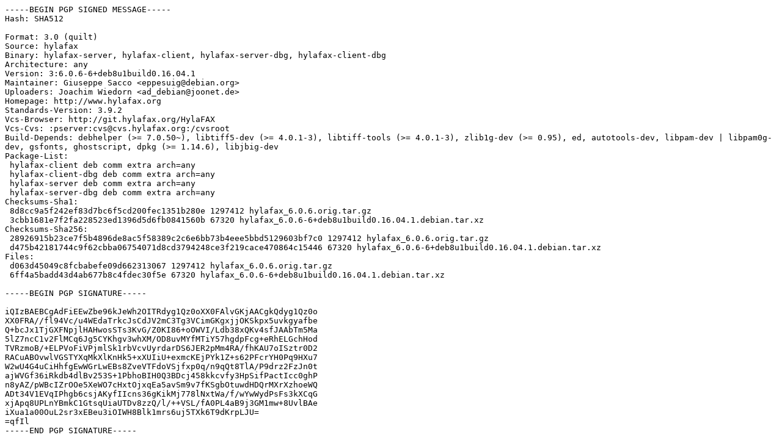

--- FILE ---
content_type: text/prs.lines.tag
request_url: http://in.archive.ubuntu.com/ubuntu/pool/universe/h/hylafax/hylafax_6.0.6-6+deb8u1build0.16.04.1.dsc
body_size: 2297
content:
-----BEGIN PGP SIGNED MESSAGE-----
Hash: SHA512

Format: 3.0 (quilt)
Source: hylafax
Binary: hylafax-server, hylafax-client, hylafax-server-dbg, hylafax-client-dbg
Architecture: any
Version: 3:6.0.6-6+deb8u1build0.16.04.1
Maintainer: Giuseppe Sacco <eppesuig@debian.org>
Uploaders: Joachim Wiedorn <ad_debian@joonet.de>
Homepage: http://www.hylafax.org
Standards-Version: 3.9.2
Vcs-Browser: http://git.hylafax.org/HylaFAX
Vcs-Cvs: :pserver:cvs@cvs.hylafax.org:/cvsroot
Build-Depends: debhelper (>= 7.0.50~), libtiff5-dev (>= 4.0.1-3), libtiff-tools (>= 4.0.1-3), zlib1g-dev (>= 0.95), ed, autotools-dev, libpam-dev | libpam0g-dev, gsfonts, ghostscript, dpkg (>= 1.14.6), libjbig-dev
Package-List:
 hylafax-client deb comm extra arch=any
 hylafax-client-dbg deb comm extra arch=any
 hylafax-server deb comm extra arch=any
 hylafax-server-dbg deb comm extra arch=any
Checksums-Sha1:
 8d8cc9a5f242ef83d7bc6f5cd200fec1351b280e 1297412 hylafax_6.0.6.orig.tar.gz
 3cbb1681e7f2fa228523ed1396d5d6fb0841560b 67320 hylafax_6.0.6-6+deb8u1build0.16.04.1.debian.tar.xz
Checksums-Sha256:
 28926915b23ce7f5b4896de8ac5f58389c2c6e6bb73b4eee5bbd5129603bf7c0 1297412 hylafax_6.0.6.orig.tar.gz
 d475b42181744c9f62cbba06754071d8cd3794248ce3f219cace470864c15446 67320 hylafax_6.0.6-6+deb8u1build0.16.04.1.debian.tar.xz
Files:
 d063d45049c8fcbabefe09d662313067 1297412 hylafax_6.0.6.orig.tar.gz
 6ff4a5badd43d4ab677b8c4fdec30f5e 67320 hylafax_6.0.6-6+deb8u1build0.16.04.1.debian.tar.xz

-----BEGIN PGP SIGNATURE-----

iQIzBAEBCgAdFiEEwZbe96kJeWh2OITRdyg1Qz0oXX0FAlvGKjAACgkQdyg1Qz0o
XX0FRA//fl94Vc/u4WEdaTrkcJsCdJV2mC3Tg3VCimGKgxjjOKSkpx5uvkgyafbe
Q+bcJx1TjGXFNpjlHAHwosSTs3KvG/Z0KI86+oOWVI/Ldb38xQKv4sfJAAbTm5Ma
5lZ7ncC1v2FlMCq6Jg5CYKhgv3whXM/OD8uvMYfMTiY57hgdpFcg+eRhELGchHod
TVRzmoB/+ELPVoFiVPjmlSk1rbVcvUyrdarDS6JER2pMm4RA/fhKAU7oISztr0D2
RACuABOvwlVGSTYXqMkXlKnHk5+xXUIiU+exmcKEjPYk1Z+s62PFcrYH0Pq9HXu7
W2wU4G4uCiHhfgEwWGrLwEBs8ZveVTFdoVSjfxp0q/n9qQt8TlA/P9drz2FzJn0t
ajWVGf36iRkdb4dlBv253S+1PbhoBIH0Q3BDcj458kkcvfy3HpSifPactIcc0ghP
n8yAZ/pWBcIZrOOe5XeWO7cHxtOjxqEa5avSm9v7fKSgbOtuwdHDQrMXrXzhoeWQ
ADt34V1EVqIPhgb6csjAKyfIIcns36gKikMj778lNxtWa/f/wYwWydPsFs3kXCqG
xjApq8UPLnYBmkC1GtsqUiaUTDv8zzQ/l/++VSL/fA0PL4aB9j3GM1mw+8UvlBAe
iXua1a00OuL2sr3xEBeu3iOIWH8Blk1mrs6uj5TXk6T9dKrpLJU=
=qfIl
-----END PGP SIGNATURE-----
